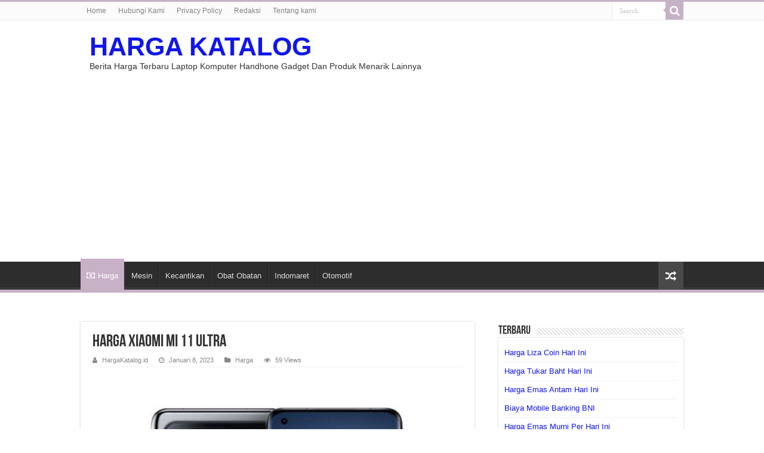

--- FILE ---
content_type: text/html; charset=UTF-8
request_url: https://hargakatalog.id/harga-xiaomi-mi-11-ultra
body_size: 9887
content:
<!DOCTYPE html>
<html lang="id" prefix="og: http://ogp.me/ns#">
<head>
<meta charset="UTF-8" />
<link rel="pingback" href="https://hargakatalog.id/xmlrpc.php" />
<title>Harga Xiaomi Mi 11 Ultra &#8211; HARGA KATALOG</title>
<meta name='robots' content='max-image-preview:large' />
	<style>img:is([sizes="auto" i], [sizes^="auto," i]) { contain-intrinsic-size: 3000px 1500px }</style>
	<link rel="alternate" type="application/rss+xml" title="HARGA KATALOG &raquo; Feed" href="https://hargakatalog.id/feed" />
<script type="text/javascript">
/* <![CDATA[ */
window._wpemojiSettings = {"baseUrl":"https:\/\/s.w.org\/images\/core\/emoji\/16.0.1\/72x72\/","ext":".png","svgUrl":"https:\/\/s.w.org\/images\/core\/emoji\/16.0.1\/svg\/","svgExt":".svg","source":{"concatemoji":"https:\/\/hargakatalog.id\/wp-includes\/js\/wp-emoji-release.min.js"}};
/*! This file is auto-generated */
!function(s,n){var o,i,e;function c(e){try{var t={supportTests:e,timestamp:(new Date).valueOf()};sessionStorage.setItem(o,JSON.stringify(t))}catch(e){}}function p(e,t,n){e.clearRect(0,0,e.canvas.width,e.canvas.height),e.fillText(t,0,0);var t=new Uint32Array(e.getImageData(0,0,e.canvas.width,e.canvas.height).data),a=(e.clearRect(0,0,e.canvas.width,e.canvas.height),e.fillText(n,0,0),new Uint32Array(e.getImageData(0,0,e.canvas.width,e.canvas.height).data));return t.every(function(e,t){return e===a[t]})}function u(e,t){e.clearRect(0,0,e.canvas.width,e.canvas.height),e.fillText(t,0,0);for(var n=e.getImageData(16,16,1,1),a=0;a<n.data.length;a++)if(0!==n.data[a])return!1;return!0}function f(e,t,n,a){switch(t){case"flag":return n(e,"\ud83c\udff3\ufe0f\u200d\u26a7\ufe0f","\ud83c\udff3\ufe0f\u200b\u26a7\ufe0f")?!1:!n(e,"\ud83c\udde8\ud83c\uddf6","\ud83c\udde8\u200b\ud83c\uddf6")&&!n(e,"\ud83c\udff4\udb40\udc67\udb40\udc62\udb40\udc65\udb40\udc6e\udb40\udc67\udb40\udc7f","\ud83c\udff4\u200b\udb40\udc67\u200b\udb40\udc62\u200b\udb40\udc65\u200b\udb40\udc6e\u200b\udb40\udc67\u200b\udb40\udc7f");case"emoji":return!a(e,"\ud83e\udedf")}return!1}function g(e,t,n,a){var r="undefined"!=typeof WorkerGlobalScope&&self instanceof WorkerGlobalScope?new OffscreenCanvas(300,150):s.createElement("canvas"),o=r.getContext("2d",{willReadFrequently:!0}),i=(o.textBaseline="top",o.font="600 32px Arial",{});return e.forEach(function(e){i[e]=t(o,e,n,a)}),i}function t(e){var t=s.createElement("script");t.src=e,t.defer=!0,s.head.appendChild(t)}"undefined"!=typeof Promise&&(o="wpEmojiSettingsSupports",i=["flag","emoji"],n.supports={everything:!0,everythingExceptFlag:!0},e=new Promise(function(e){s.addEventListener("DOMContentLoaded",e,{once:!0})}),new Promise(function(t){var n=function(){try{var e=JSON.parse(sessionStorage.getItem(o));if("object"==typeof e&&"number"==typeof e.timestamp&&(new Date).valueOf()<e.timestamp+604800&&"object"==typeof e.supportTests)return e.supportTests}catch(e){}return null}();if(!n){if("undefined"!=typeof Worker&&"undefined"!=typeof OffscreenCanvas&&"undefined"!=typeof URL&&URL.createObjectURL&&"undefined"!=typeof Blob)try{var e="postMessage("+g.toString()+"("+[JSON.stringify(i),f.toString(),p.toString(),u.toString()].join(",")+"));",a=new Blob([e],{type:"text/javascript"}),r=new Worker(URL.createObjectURL(a),{name:"wpTestEmojiSupports"});return void(r.onmessage=function(e){c(n=e.data),r.terminate(),t(n)})}catch(e){}c(n=g(i,f,p,u))}t(n)}).then(function(e){for(var t in e)n.supports[t]=e[t],n.supports.everything=n.supports.everything&&n.supports[t],"flag"!==t&&(n.supports.everythingExceptFlag=n.supports.everythingExceptFlag&&n.supports[t]);n.supports.everythingExceptFlag=n.supports.everythingExceptFlag&&!n.supports.flag,n.DOMReady=!1,n.readyCallback=function(){n.DOMReady=!0}}).then(function(){return e}).then(function(){var e;n.supports.everything||(n.readyCallback(),(e=n.source||{}).concatemoji?t(e.concatemoji):e.wpemoji&&e.twemoji&&(t(e.twemoji),t(e.wpemoji)))}))}((window,document),window._wpemojiSettings);
/* ]]> */
</script>
<style id='wp-emoji-styles-inline-css' type='text/css'>

	img.wp-smiley, img.emoji {
		display: inline !important;
		border: none !important;
		box-shadow: none !important;
		height: 1em !important;
		width: 1em !important;
		margin: 0 0.07em !important;
		vertical-align: -0.1em !important;
		background: none !important;
		padding: 0 !important;
	}
</style>
<link rel='stylesheet' id='wp-block-library-css' href='https://hargakatalog.id/wp-includes/css/dist/block-library/style.min.css' type='text/css' media='all' />
<style id='classic-theme-styles-inline-css' type='text/css'>
/*! This file is auto-generated */
.wp-block-button__link{color:#fff;background-color:#32373c;border-radius:9999px;box-shadow:none;text-decoration:none;padding:calc(.667em + 2px) calc(1.333em + 2px);font-size:1.125em}.wp-block-file__button{background:#32373c;color:#fff;text-decoration:none}
</style>
<style id='global-styles-inline-css' type='text/css'>
:root{--wp--preset--aspect-ratio--square: 1;--wp--preset--aspect-ratio--4-3: 4/3;--wp--preset--aspect-ratio--3-4: 3/4;--wp--preset--aspect-ratio--3-2: 3/2;--wp--preset--aspect-ratio--2-3: 2/3;--wp--preset--aspect-ratio--16-9: 16/9;--wp--preset--aspect-ratio--9-16: 9/16;--wp--preset--color--black: #000000;--wp--preset--color--cyan-bluish-gray: #abb8c3;--wp--preset--color--white: #ffffff;--wp--preset--color--pale-pink: #f78da7;--wp--preset--color--vivid-red: #cf2e2e;--wp--preset--color--luminous-vivid-orange: #ff6900;--wp--preset--color--luminous-vivid-amber: #fcb900;--wp--preset--color--light-green-cyan: #7bdcb5;--wp--preset--color--vivid-green-cyan: #00d084;--wp--preset--color--pale-cyan-blue: #8ed1fc;--wp--preset--color--vivid-cyan-blue: #0693e3;--wp--preset--color--vivid-purple: #9b51e0;--wp--preset--gradient--vivid-cyan-blue-to-vivid-purple: linear-gradient(135deg,rgba(6,147,227,1) 0%,rgb(155,81,224) 100%);--wp--preset--gradient--light-green-cyan-to-vivid-green-cyan: linear-gradient(135deg,rgb(122,220,180) 0%,rgb(0,208,130) 100%);--wp--preset--gradient--luminous-vivid-amber-to-luminous-vivid-orange: linear-gradient(135deg,rgba(252,185,0,1) 0%,rgba(255,105,0,1) 100%);--wp--preset--gradient--luminous-vivid-orange-to-vivid-red: linear-gradient(135deg,rgba(255,105,0,1) 0%,rgb(207,46,46) 100%);--wp--preset--gradient--very-light-gray-to-cyan-bluish-gray: linear-gradient(135deg,rgb(238,238,238) 0%,rgb(169,184,195) 100%);--wp--preset--gradient--cool-to-warm-spectrum: linear-gradient(135deg,rgb(74,234,220) 0%,rgb(151,120,209) 20%,rgb(207,42,186) 40%,rgb(238,44,130) 60%,rgb(251,105,98) 80%,rgb(254,248,76) 100%);--wp--preset--gradient--blush-light-purple: linear-gradient(135deg,rgb(255,206,236) 0%,rgb(152,150,240) 100%);--wp--preset--gradient--blush-bordeaux: linear-gradient(135deg,rgb(254,205,165) 0%,rgb(254,45,45) 50%,rgb(107,0,62) 100%);--wp--preset--gradient--luminous-dusk: linear-gradient(135deg,rgb(255,203,112) 0%,rgb(199,81,192) 50%,rgb(65,88,208) 100%);--wp--preset--gradient--pale-ocean: linear-gradient(135deg,rgb(255,245,203) 0%,rgb(182,227,212) 50%,rgb(51,167,181) 100%);--wp--preset--gradient--electric-grass: linear-gradient(135deg,rgb(202,248,128) 0%,rgb(113,206,126) 100%);--wp--preset--gradient--midnight: linear-gradient(135deg,rgb(2,3,129) 0%,rgb(40,116,252) 100%);--wp--preset--font-size--small: 13px;--wp--preset--font-size--medium: 20px;--wp--preset--font-size--large: 36px;--wp--preset--font-size--x-large: 42px;--wp--preset--spacing--20: 0.44rem;--wp--preset--spacing--30: 0.67rem;--wp--preset--spacing--40: 1rem;--wp--preset--spacing--50: 1.5rem;--wp--preset--spacing--60: 2.25rem;--wp--preset--spacing--70: 3.38rem;--wp--preset--spacing--80: 5.06rem;--wp--preset--shadow--natural: 6px 6px 9px rgba(0, 0, 0, 0.2);--wp--preset--shadow--deep: 12px 12px 50px rgba(0, 0, 0, 0.4);--wp--preset--shadow--sharp: 6px 6px 0px rgba(0, 0, 0, 0.2);--wp--preset--shadow--outlined: 6px 6px 0px -3px rgba(255, 255, 255, 1), 6px 6px rgba(0, 0, 0, 1);--wp--preset--shadow--crisp: 6px 6px 0px rgba(0, 0, 0, 1);}:where(.is-layout-flex){gap: 0.5em;}:where(.is-layout-grid){gap: 0.5em;}body .is-layout-flex{display: flex;}.is-layout-flex{flex-wrap: wrap;align-items: center;}.is-layout-flex > :is(*, div){margin: 0;}body .is-layout-grid{display: grid;}.is-layout-grid > :is(*, div){margin: 0;}:where(.wp-block-columns.is-layout-flex){gap: 2em;}:where(.wp-block-columns.is-layout-grid){gap: 2em;}:where(.wp-block-post-template.is-layout-flex){gap: 1.25em;}:where(.wp-block-post-template.is-layout-grid){gap: 1.25em;}.has-black-color{color: var(--wp--preset--color--black) !important;}.has-cyan-bluish-gray-color{color: var(--wp--preset--color--cyan-bluish-gray) !important;}.has-white-color{color: var(--wp--preset--color--white) !important;}.has-pale-pink-color{color: var(--wp--preset--color--pale-pink) !important;}.has-vivid-red-color{color: var(--wp--preset--color--vivid-red) !important;}.has-luminous-vivid-orange-color{color: var(--wp--preset--color--luminous-vivid-orange) !important;}.has-luminous-vivid-amber-color{color: var(--wp--preset--color--luminous-vivid-amber) !important;}.has-light-green-cyan-color{color: var(--wp--preset--color--light-green-cyan) !important;}.has-vivid-green-cyan-color{color: var(--wp--preset--color--vivid-green-cyan) !important;}.has-pale-cyan-blue-color{color: var(--wp--preset--color--pale-cyan-blue) !important;}.has-vivid-cyan-blue-color{color: var(--wp--preset--color--vivid-cyan-blue) !important;}.has-vivid-purple-color{color: var(--wp--preset--color--vivid-purple) !important;}.has-black-background-color{background-color: var(--wp--preset--color--black) !important;}.has-cyan-bluish-gray-background-color{background-color: var(--wp--preset--color--cyan-bluish-gray) !important;}.has-white-background-color{background-color: var(--wp--preset--color--white) !important;}.has-pale-pink-background-color{background-color: var(--wp--preset--color--pale-pink) !important;}.has-vivid-red-background-color{background-color: var(--wp--preset--color--vivid-red) !important;}.has-luminous-vivid-orange-background-color{background-color: var(--wp--preset--color--luminous-vivid-orange) !important;}.has-luminous-vivid-amber-background-color{background-color: var(--wp--preset--color--luminous-vivid-amber) !important;}.has-light-green-cyan-background-color{background-color: var(--wp--preset--color--light-green-cyan) !important;}.has-vivid-green-cyan-background-color{background-color: var(--wp--preset--color--vivid-green-cyan) !important;}.has-pale-cyan-blue-background-color{background-color: var(--wp--preset--color--pale-cyan-blue) !important;}.has-vivid-cyan-blue-background-color{background-color: var(--wp--preset--color--vivid-cyan-blue) !important;}.has-vivid-purple-background-color{background-color: var(--wp--preset--color--vivid-purple) !important;}.has-black-border-color{border-color: var(--wp--preset--color--black) !important;}.has-cyan-bluish-gray-border-color{border-color: var(--wp--preset--color--cyan-bluish-gray) !important;}.has-white-border-color{border-color: var(--wp--preset--color--white) !important;}.has-pale-pink-border-color{border-color: var(--wp--preset--color--pale-pink) !important;}.has-vivid-red-border-color{border-color: var(--wp--preset--color--vivid-red) !important;}.has-luminous-vivid-orange-border-color{border-color: var(--wp--preset--color--luminous-vivid-orange) !important;}.has-luminous-vivid-amber-border-color{border-color: var(--wp--preset--color--luminous-vivid-amber) !important;}.has-light-green-cyan-border-color{border-color: var(--wp--preset--color--light-green-cyan) !important;}.has-vivid-green-cyan-border-color{border-color: var(--wp--preset--color--vivid-green-cyan) !important;}.has-pale-cyan-blue-border-color{border-color: var(--wp--preset--color--pale-cyan-blue) !important;}.has-vivid-cyan-blue-border-color{border-color: var(--wp--preset--color--vivid-cyan-blue) !important;}.has-vivid-purple-border-color{border-color: var(--wp--preset--color--vivid-purple) !important;}.has-vivid-cyan-blue-to-vivid-purple-gradient-background{background: var(--wp--preset--gradient--vivid-cyan-blue-to-vivid-purple) !important;}.has-light-green-cyan-to-vivid-green-cyan-gradient-background{background: var(--wp--preset--gradient--light-green-cyan-to-vivid-green-cyan) !important;}.has-luminous-vivid-amber-to-luminous-vivid-orange-gradient-background{background: var(--wp--preset--gradient--luminous-vivid-amber-to-luminous-vivid-orange) !important;}.has-luminous-vivid-orange-to-vivid-red-gradient-background{background: var(--wp--preset--gradient--luminous-vivid-orange-to-vivid-red) !important;}.has-very-light-gray-to-cyan-bluish-gray-gradient-background{background: var(--wp--preset--gradient--very-light-gray-to-cyan-bluish-gray) !important;}.has-cool-to-warm-spectrum-gradient-background{background: var(--wp--preset--gradient--cool-to-warm-spectrum) !important;}.has-blush-light-purple-gradient-background{background: var(--wp--preset--gradient--blush-light-purple) !important;}.has-blush-bordeaux-gradient-background{background: var(--wp--preset--gradient--blush-bordeaux) !important;}.has-luminous-dusk-gradient-background{background: var(--wp--preset--gradient--luminous-dusk) !important;}.has-pale-ocean-gradient-background{background: var(--wp--preset--gradient--pale-ocean) !important;}.has-electric-grass-gradient-background{background: var(--wp--preset--gradient--electric-grass) !important;}.has-midnight-gradient-background{background: var(--wp--preset--gradient--midnight) !important;}.has-small-font-size{font-size: var(--wp--preset--font-size--small) !important;}.has-medium-font-size{font-size: var(--wp--preset--font-size--medium) !important;}.has-large-font-size{font-size: var(--wp--preset--font-size--large) !important;}.has-x-large-font-size{font-size: var(--wp--preset--font-size--x-large) !important;}
:where(.wp-block-post-template.is-layout-flex){gap: 1.25em;}:where(.wp-block-post-template.is-layout-grid){gap: 1.25em;}
:where(.wp-block-columns.is-layout-flex){gap: 2em;}:where(.wp-block-columns.is-layout-grid){gap: 2em;}
:root :where(.wp-block-pullquote){font-size: 1.5em;line-height: 1.6;}
</style>
<link rel='stylesheet' id='tie-style-css' href='https://hargakatalog.id/wp-content/themes/sahifa/style.css' type='text/css' media='all' />
<link rel='stylesheet' id='tie-ilightbox-skin-css' href='https://hargakatalog.id/wp-content/themes/sahifa/css/ilightbox/dark-skin/skin.css' type='text/css' media='all' />
<script type="text/javascript" src="https://hargakatalog.id/wp-includes/js/jquery/jquery.min.js" id="jquery-core-js"></script>
<script type="text/javascript" src="https://hargakatalog.id/wp-includes/js/jquery/jquery-migrate.min.js" id="jquery-migrate-js"></script>
<link rel="https://api.w.org/" href="https://hargakatalog.id/wp-json/" /><link rel="alternate" title="JSON" type="application/json" href="https://hargakatalog.id/wp-json/wp/v2/posts/1191" /><link rel="EditURI" type="application/rsd+xml" title="RSD" href="https://hargakatalog.id/xmlrpc.php?rsd" />
<meta name="generator" content="WordPress 6.8.2" />
<link rel="canonical" href="https://hargakatalog.id/harga-xiaomi-mi-11-ultra" />
<link rel='shortlink' href='https://hargakatalog.id/?p=1191' />
<link rel="alternate" title="oEmbed (JSON)" type="application/json+oembed" href="https://hargakatalog.id/wp-json/oembed/1.0/embed?url=https%3A%2F%2Fhargakatalog.id%2Fharga-xiaomi-mi-11-ultra" />
<link rel="alternate" title="oEmbed (XML)" type="text/xml+oembed" href="https://hargakatalog.id/wp-json/oembed/1.0/embed?url=https%3A%2F%2Fhargakatalog.id%2Fharga-xiaomi-mi-11-ultra&#038;format=xml" />
<link rel="shortcut icon" href="https://hargakatalog.id/wp-content/uploads/hargakatalog-icon.png" title="Favicon" />
<!--[if IE]>
<script type="text/javascript">jQuery(document).ready(function (){ jQuery(".menu-item").has("ul").children("a").attr("aria-haspopup", "true");});</script>
<![endif]-->
<!--[if lt IE 9]>
<script src="https://hargakatalog.id/wp-content/themes/sahifa/js/html5.js"></script>
<script src="https://hargakatalog.id/wp-content/themes/sahifa/js/selectivizr-min.js"></script>
<![endif]-->
<!--[if IE 9]>
<link rel="stylesheet" type="text/css" media="all" href="https://hargakatalog.id/wp-content/themes/sahifa/css/ie9.css" />
<![endif]-->
<!--[if IE 8]>
<link rel="stylesheet" type="text/css" media="all" href="https://hargakatalog.id/wp-content/themes/sahifa/css/ie8.css" />
<![endif]-->
<!--[if IE 7]>
<link rel="stylesheet" type="text/css" media="all" href="https://hargakatalog.id/wp-content/themes/sahifa/css/ie7.css" />
<![endif]-->


<meta name="viewport" content="width=device-width, initial-scale=1.0" />
<link rel="apple-touch-icon-precomposed" sizes="144x144" href="https://hargakatalog.id/wp-content/uploads/hargakatalog-icon.png" />
<link rel="apple-touch-icon-precomposed" sizes="120x120" href="https://hargakatalog.id/wp-content/uploads/hargakatalog-icon.png" />
<link rel="apple-touch-icon-precomposed" sizes="72x72" href="https://hargakatalog.id/wp-content/uploads/hargakatalog-icon.png" />
<link rel="apple-touch-icon-precomposed" href="https://hargakatalog.id/wp-content/uploads/hargakatalog-icon.png" />

<script async src="https://pagead2.googlesyndication.com/pagead/js/adsbygoogle.js?client=ca-pub-4311021383144864"
     crossorigin="anonymous"></script>
<meta name="google-site-verification" content="fFHYtnwx5cksoUUBp-J6foAR0gqG2Ejm2460NHdF7kM" />

<style type="text/css" media="screen">

body.single .entry, body.page .entry{
	font-size : 18px;
}

#main-nav,
.cat-box-content,
#sidebar .widget-container,
.post-listing,
#commentform {
	border-bottom-color: #c7b1c7;
}

.search-block .search-button,
#topcontrol,
#main-nav ul li.current-menu-item a,
#main-nav ul li.current-menu-item a:hover,
#main-nav ul li.current_page_parent a,
#main-nav ul li.current_page_parent a:hover,
#main-nav ul li.current-menu-parent a,
#main-nav ul li.current-menu-parent a:hover,
#main-nav ul li.current-page-ancestor a,
#main-nav ul li.current-page-ancestor a:hover,
.pagination span.current,
.share-post span.share-text,
.flex-control-paging li a.flex-active,
.ei-slider-thumbs li.ei-slider-element,
.review-percentage .review-item span span,
.review-final-score,
.button,
a.button,
a.more-link,
#main-content input[type="submit"],
.form-submit #submit,
#login-form .login-button,
.widget-feedburner .feedburner-subscribe,
input[type="submit"],
#buddypress button,
#buddypress a.button,
#buddypress input[type=submit],
#buddypress input[type=reset],
#buddypress ul.button-nav li a,
#buddypress div.generic-button a,
#buddypress .comment-reply-link,
#buddypress div.item-list-tabs ul li a span,
#buddypress div.item-list-tabs ul li.selected a,
#buddypress div.item-list-tabs ul li.current a,
#buddypress #members-directory-form div.item-list-tabs ul li.selected span,
#members-list-options a.selected,
#groups-list-options a.selected,
body.dark-skin #buddypress div.item-list-tabs ul li a span,
body.dark-skin #buddypress div.item-list-tabs ul li.selected a,
body.dark-skin #buddypress div.item-list-tabs ul li.current a,
body.dark-skin #members-list-options a.selected,
body.dark-skin #groups-list-options a.selected,
.search-block-large .search-button,
#featured-posts .flex-next:hover,
#featured-posts .flex-prev:hover,
a.tie-cart span.shooping-count,
.woocommerce span.onsale,
.woocommerce-page span.onsale ,
.woocommerce .widget_price_filter .ui-slider .ui-slider-handle,
.woocommerce-page .widget_price_filter .ui-slider .ui-slider-handle,
#check-also-close,
a.post-slideshow-next,
a.post-slideshow-prev,
.widget_price_filter .ui-slider .ui-slider-handle,
.quantity .minus:hover,
.quantity .plus:hover,
.mejs-container .mejs-controls .mejs-time-rail .mejs-time-current,
#reading-position-indicator  {
	background-color:#c7b1c7;
}

::-webkit-scrollbar-thumb{
	background-color:#c7b1c7 !important;
}

#theme-footer,
#theme-header,
.top-nav ul li.current-menu-item:before,
#main-nav .menu-sub-content ,
#main-nav ul ul,
#check-also-box {
	border-top-color: #c7b1c7;
}

.search-block:after {
	border-right-color:#c7b1c7;
}

body.rtl .search-block:after {
	border-left-color:#c7b1c7;
}

#main-nav ul > li.menu-item-has-children:hover > a:after,
#main-nav ul > li.mega-menu:hover > a:after {
	border-color:transparent transparent #c7b1c7;
}

.widget.timeline-posts li a:hover,
.widget.timeline-posts li a:hover span.tie-date {
	color: #c7b1c7;
}

.widget.timeline-posts li a:hover span.tie-date:before {
	background: #c7b1c7;
	border-color: #c7b1c7;
}

#order_review,
#order_review_heading {
	border-color: #c7b1c7;
}


body{
					}
	
a {
	color: #1216eb;
}
		
a:hover {
	color: #f71e1e;
}
		#main-nav,
.cat-box-content,
#sidebar .widget-container,
.post-listing,
#commentform {
	border-bottom-color: Array;
}

.search-block .search-button,
#topcontrol,
#main-nav ul li.current-menu-item a,
#main-nav ul li.current-menu-item a:hover,
#main-nav ul li.current_page_parent a,
#main-nav ul li.current_page_parent a:hover,
#main-nav ul li.current-menu-parent a,
#main-nav ul li.current-menu-parent a:hover,
#main-nav ul li.current-page-ancestor a,
#main-nav ul li.current-page-ancestor a:hover,
.pagination span.current,
.share-post span.share-text,
.flex-control-paging li a.flex-active,
.ei-slider-thumbs li.ei-slider-element,
.review-percentage .review-item span span,
.review-final-score,
.button,
a.button,
a.more-link,
#main-content input[type="submit"],
.form-submit #submit,
#login-form .login-button,
.widget-feedburner .feedburner-subscribe,
input[type="submit"],
#buddypress button,
#buddypress a.button,
#buddypress input[type=submit],
#buddypress input[type=reset],
#buddypress ul.button-nav li a,
#buddypress div.generic-button a,
#buddypress .comment-reply-link,
#buddypress div.item-list-tabs ul li a span,
#buddypress div.item-list-tabs ul li.selected a,
#buddypress div.item-list-tabs ul li.current a,
#buddypress #members-directory-form div.item-list-tabs ul li.selected span,
#members-list-options a.selected,
#groups-list-options a.selected,
body.dark-skin #buddypress div.item-list-tabs ul li a span,
body.dark-skin #buddypress div.item-list-tabs ul li.selected a,
body.dark-skin #buddypress div.item-list-tabs ul li.current a,
body.dark-skin #members-list-options a.selected,
body.dark-skin #groups-list-options a.selected,
.search-block-large .search-button,
#featured-posts .flex-next:hover,
#featured-posts .flex-prev:hover,
a.tie-cart span.shooping-count,
.woocommerce span.onsale,
.woocommerce-page span.onsale ,
.woocommerce .widget_price_filter .ui-slider .ui-slider-handle,
.woocommerce-page .widget_price_filter .ui-slider .ui-slider-handle,
#check-also-close,
a.post-slideshow-next,
a.post-slideshow-prev,
.widget_price_filter .ui-slider .ui-slider-handle,
.quantity .minus:hover,
.quantity .plus:hover,
.mejs-container .mejs-controls .mejs-time-rail .mejs-time-current,
#reading-position-indicator  {
	background-color:Array;
}

::-webkit-scrollbar-thumb{
	background-color:Array !important;
}

#theme-footer,
#theme-header,
.top-nav ul li.current-menu-item:before,
#main-nav .menu-sub-content ,
#main-nav ul ul,
#check-also-box {
	border-top-color: Array;
}

.search-block:after {
	border-right-color:Array;
}

body.rtl .search-block:after {
	border-left-color:Array;
}

#main-nav ul > li.menu-item-has-children:hover > a:after,
#main-nav ul > li.mega-menu:hover > a:after {
	border-color:transparent transparent Array;
}

.widget.timeline-posts li a:hover,
.widget.timeline-posts li a:hover span.tie-date {
	color: Array;
}

.widget.timeline-posts li a:hover span.tie-date:before {
	background: Array;
	border-color: Array;
}

#order_review,
#order_review_heading {
	border-color: Array;
}


</style>

<link rel="icon" href="https://hargakatalog.id/wp-content/uploads/cropped-hargakatalog-icon-32x32.png" sizes="32x32" />
<link rel="icon" href="https://hargakatalog.id/wp-content/uploads/cropped-hargakatalog-icon-192x192.png" sizes="192x192" />
<link rel="apple-touch-icon" href="https://hargakatalog.id/wp-content/uploads/cropped-hargakatalog-icon-180x180.png" />
<meta name="msapplication-TileImage" content="https://hargakatalog.id/wp-content/uploads/cropped-hargakatalog-icon-270x270.png" />

</head>
<body id="top" class="wp-singular post-template-default single single-post postid-1191 single-format-standard wp-custom-logo wp-theme-sahifa">

<div class="wrapper-outer">

	<div class="background-cover"></div>

	<aside id="slide-out">

			<div class="search-mobile">
			<form method="get" id="searchform-mobile" action="https://hargakatalog.id/">
				<button class="search-button" type="submit" value="Search"><i class="fa fa-search"></i></button>
				<input type="text" id="s-mobile" name="s" title="Search" value="Search" onfocus="if (this.value == 'Search') {this.value = '';}" onblur="if (this.value == '') {this.value = 'Search';}"  />
			</form>
		</div><!-- .search-mobile /-->
	
	
		<div id="mobile-menu" ></div>
	</aside><!-- #slide-out /-->

		<div id="wrapper" class="wide-layout">
		<div class="inner-wrapper">

		<header id="theme-header" class="theme-header">
						<div id="top-nav" class="top-nav">
				<div class="container">

			
				<div class="menu"><ul>
<li class="page_item page-item-45152"><a href="https://hargakatalog.id/home">Home</a></li>
<li class="page_item page-item-92"><a href="https://hargakatalog.id/hubungi-kami">Hubungi Kami</a></li>
<li class="page_item page-item-3"><a href="https://hargakatalog.id/privacy-policy">Privacy Policy</a></li>
<li class="page_item page-item-94082"><a href="https://hargakatalog.id/redaksi">Redaksi</a></li>
<li class="page_item page-item-42"><a href="https://hargakatalog.id/tentang-kami">Tentang kami</a></li>
</ul></div>

						<div class="search-block">
						<form method="get" id="searchform-header" action="https://hargakatalog.id/">
							<button class="search-button" type="submit" value="Search"><i class="fa fa-search"></i></button>
							<input class="search-live" type="text" id="s-header" name="s" title="Search" value="Search" onfocus="if (this.value == 'Search') {this.value = '';}" onblur="if (this.value == '') {this.value = 'Search';}"  />
						</form>
					</div><!-- .search-block /-->
	
	
				</div><!-- .container /-->
			</div><!-- .top-menu /-->
			
		<div class="header-content">

					<a id="slide-out-open" class="slide-out-open" href="#"><span></span></a>
		
			<div class="logo">
			<h2>				<a  href="https://hargakatalog.id/">HARGA KATALOG</a>
				<span>Berita Harga Terbaru Laptop Komputer Handhone Gadget Dan Produk Menarik Lainnya</span>
							</h2>			</div><!-- .logo /-->
									<div class="clear"></div>

		</div>
													<nav id="main-nav" class="fixed-enabled">
				<div class="container">

				
					<div class="main-menu"><ul id="menu-home-main" class="menu"><li id="menu-item-589" class="menu-item menu-item-type-taxonomy menu-item-object-category current-post-ancestor current-menu-parent current-post-parent menu-item-589"><a href="https://hargakatalog.id/category/harga"><i class="fa fa-money"></i>Harga</a></li>
<li id="menu-item-90758" class="menu-item menu-item-type-taxonomy menu-item-object-category menu-item-90758"><a href="https://hargakatalog.id/category/mesin">Mesin</a></li>
<li id="menu-item-90759" class="menu-item menu-item-type-taxonomy menu-item-object-category menu-item-90759"><a href="https://hargakatalog.id/category/kecantikan">Kecantikan</a></li>
<li id="menu-item-90760" class="menu-item menu-item-type-taxonomy menu-item-object-category menu-item-90760"><a href="https://hargakatalog.id/category/obat-obatan">Obat Obatan</a></li>
<li id="menu-item-90761" class="menu-item menu-item-type-taxonomy menu-item-object-category menu-item-90761"><a href="https://hargakatalog.id/category/indomaret">Indomaret</a></li>
<li id="menu-item-90762" class="menu-item menu-item-type-taxonomy menu-item-object-category menu-item-90762"><a href="https://hargakatalog.id/category/otomotif">Otomotif</a></li>
</ul></div>										<a href="https://hargakatalog.id/?tierand=1" class="random-article ttip" title="Random Article"><i class="fa fa-random"></i></a>
					
					
				</div>
			</nav><!-- .main-nav /-->
					</header><!-- #header /-->

	
	
	<div id="main-content" class="container"><script type="application/ld+json">
  {
    "@context": "https://schema.org/",
    "@type": "Book",
    "name": "Harga Xiaomi Mi 11 Ultra",
    "aggregateRating": {
    "@type": "AggregateRating",
    "ratingValue": "5",
    "ratingCount": "1191",
    "bestRating": "5",
    "worstRating": "1"
    }
  }
  </script>
	
	
	
	
	
	<div class="content">

		
		
		

		
		<article class="post-listing post-1191 post type-post status-publish format-standard  category-harga" id="the-post">
			
			<div class="single-post-thumb">
					</div>
	
		


			<div class="post-inner">

							<h1 class="name post-title entry-title"><span itemprop="name">Harga Xiaomi Mi 11 Ultra</span></h1>

						
<p class="post-meta">
		
	<span class="post-meta-author"><i class="fa fa-user"></i><a href="https://hargakatalog.id/author/administrator" title="">HargaKatalog.id </a></span>
	
		
	<span class="tie-date"><i class="fa fa-clock-o"></i>Januari 8, 2023</span>	
	<span class="post-cats"><i class="fa fa-folder"></i><a href="https://hargakatalog.id/category/harga" rel="category tag">Harga</a></span>
	
<span class="post-views"><i class="fa fa-eye"></i>59 Views</span> </p>
<div class="clear"></div>
			
				<div class="entry">
					
					
					<p><img decoding="async" src="https://tse1.mm.bing.net/th?q=Harga%20Xiaomi%20Mi%2011%20Ultra" alt="Harga Xiaomi Mi 11 Ultra" style="display: block; width: 100%; height: auto"></p>
<p>Xiaomi merupakan salah satu produsen smartphone asal Tiongkok yang terkenal dengan harga yang terjangkau namun menawarkan kualitas yang baik. Xiaomi Mi 11 Ultra adalah salah satu produk terbaru dari Xiaomi yang memiliki berbagai fitur unggulan. Ini merupakan ponsel flagship terbaru yang ditawarkan oleh Xiaomi. Tentu saja, harga Xiaomi Mi 11 Ultra cukup mahal dibandingkan produk lainnya. Berikut adalah informasi lebih lanjut tentang harga Xiaomi Mi 11 Ultra.</p>
<h2>Harga Xiaomi Mi 11 Ultra di Indonesia</h2>
<p>Xiaomi Mi 11 Ultra tersedia di berbagai negara termasuk Indonesia. Di Indonesia, harga Xiaomi Mi 11 Ultra dibanderol mulai dari Rp 14.999.000. Harga ini berlaku untuk varian 8GB + 256GB. Harga ini tentu saja sangat tinggi dibandingkan dengan harga ponsel Xiaomi lainnya. Namun, harga ini masih dapat dibilang relatif terjangkau jika dibandingkan dengan smartphone lainnya yang memiliki fitur dan spesifikasi yang sama.</p>
<h2>Fitur-Fitur Xiaomi Mi 11 Ultra</h2>
<p>Xiaomi Mi 11 Ultra menawarkan berbagai fitur unggulan yang akan membuat para penggunanya puas. Fitur utamanya adalah layar AMOLED berukuran 6,81 inci yang dikombinasikan dengan teknologi layar 120Hz. Layar ini juga dilengkapi dengan sensor sidik jari di sisi layar yang akan membuat pengalaman pengguna lebih aman dan nyaman. Selain itu, Xiaomi Mi 11 Ultra juga ditenagai oleh chipset Snapdragon 888 yang dikombinasikan dengan RAM 8GB dan ROM 256GB. Ini akan membuat ponsel ini berjalan dengan lancar tanpa hambatan, meskipun digunakan dalam waktu yang lama.</p>
<h2>Kamera Xiaomi Mi 11 Ultra</h2>
<p>Xiaomi Mi 11 Ultra juga dilengkapi dengan kamera yang tangguh. Ponsel ini dilengkapi dengan kamera utama triple 50 MP + 48 MP + 48 MP, kamera ultra-wide 12 MP, dan kamera macro 5 MP. Kamera utama dapat menghasilkan foto yang tajam dan jernih. Sementara kamera ultra-wide dan macro akan membantu dalam menangkap gambar dari berbagai sudut. Selain itu, kamera depan Xiaomi Mi 11 Ultra adalah 20 MP yang akan membantu dalam membuat video call dan selfi.</p>
<h2>Fitur Lainnya</h2>
<p>Selain fitur-fitur di atas, Xiaomi Mi 11 Ultra juga dilengkapi dengan berbagai fitur lainnya. Ponsel ini dilengkapi dengan baterai berkapasitas 5000mAh yang dapat diisi ulang dengan cepat menggunakan teknologi pengisian cepat 67W. Selain itu, Xiaomi Mi 11 Ultra juga dilengkapi dengan teknologi suara Hi-Res, fitur tahan air dan debu, dan fitur NFC. Semua fitur ini akan membuat Xiaomi Mi 11 Ultra semakin menarik.</p>
<h2>Kesimpulan</h2>
<p>Xiaomi Mi 11 Ultra merupakan ponsel flagship terbaru dari Xiaomi yang menawarkan kombinasi fitur unggulan dan harga yang cukup terjangkau. Ponsel ini dilengkapi dengan layar AMOLED berukuran 6,81 inci, chipset Snapdragon 888, RAM 8GB, ROM 256GB, kamera triple 50 MP + 48 MP + 48MP, kamera ultra-wide 12 MP, kamera macro 5 MP, serta baterai berkapasitas 5000mAh. Harga Xiaomi Mi 11 Ultra di Indonesia adalah mulai dari Rp 14.999.000.</p>
<h2>Kesimpulan</h2>
<p>Xiaomi Mi 11 Ultra merupakan ponsel flagship terbaru dari Xiaomi yang menawarkan berbagai fitur unggulan dengan harga yang relatif terjangkau. Fitur utamanya adalah layar AMOLED berukuran 6,81 inci, chipset Snapdragon 888, RAM 8GB, ROM 256GB, kamera triple 50 MP + 48 MP + 48MP, kamera ultra-wide 12 MP, kamera macro 5 MP, serta baterai berkapasitas 5000mAh. Harga Xiaomi Mi 11 Ultra di Indonesia adalah mulai dari Rp 14.999.000.</p>
					
									</div><!-- .entry /-->


								<div class="clear"></div>
			</div><!-- .post-inner -->

			<script type="application/ld+json" class="tie-schema-graph">{"@context":"http:\/\/schema.org","@type":"NewsArticle","dateCreated":"2023-01-08T10:32:00+07:00","datePublished":"2023-01-08T10:32:00+07:00","dateModified":"2023-01-08T10:32:00+07:00","headline":"Harga Xiaomi Mi 11 Ultra","name":"Harga Xiaomi Mi 11 Ultra","keywords":[],"url":"https:\/\/hargakatalog.id\/harga-xiaomi-mi-11-ultra","description":"Xiaomi merupakan salah satu produsen smartphone asal Tiongkok yang terkenal dengan harga yang terjangkau namun menawarkan kualitas yang baik. Xiaomi Mi 11 Ultra adalah salah satu produk terbaru dari X","copyrightYear":"2023","publisher":{"@id":"#Publisher","@type":"Organization","name":"HARGA KATALOG","logo":{"@type":"ImageObject","url":"https:\/\/hargakatalog.id\/wp-content\/uploads\/hargakatalog.png"}},"sourceOrganization":{"@id":"#Publisher"},"copyrightHolder":{"@id":"#Publisher"},"mainEntityOfPage":{"@type":"WebPage","@id":"https:\/\/hargakatalog.id\/harga-xiaomi-mi-11-ultra"},"author":{"@type":"Person","name":"HargaKatalog.id","url":"https:\/\/hargakatalog.id\/author\/administrator"},"articleSection":"Harga","articleBody":"Xiaomi merupakan salah satu produsen smartphone asal Tiongkok yang terkenal dengan harga yang terjangkau namun menawarkan kualitas yang baik. Xiaomi Mi 11 Ultra adalah salah satu produk terbaru dari Xiaomi yang memiliki berbagai fitur unggulan. Ini merupakan ponsel flagship terbaru yang ditawarkan oleh Xiaomi. Tentu saja, harga Xiaomi Mi 11 Ultra cukup mahal dibandingkan produk lainnya. Berikut adalah informasi lebih lanjut tentang harga Xiaomi Mi 11 Ultra.Harga Xiaomi Mi 11 Ultra di IndonesiaXiaomi Mi 11 Ultra tersedia di berbagai negara termasuk Indonesia. Di Indonesia, harga Xiaomi Mi 11 Ultra dibanderol mulai dari Rp 14.999.000. Harga ini berlaku untuk varian 8GB + 256GB. Harga ini tentu saja sangat tinggi dibandingkan dengan harga ponsel Xiaomi lainnya. Namun, harga ini masih dapat dibilang relatif terjangkau jika dibandingkan dengan smartphone lainnya yang memiliki fitur dan spesifikasi yang sama.Fitur-Fitur Xiaomi Mi 11 UltraXiaomi Mi 11 Ultra menawarkan berbagai fitur unggulan yang akan membuat para penggunanya puas. Fitur utamanya adalah layar AMOLED berukuran 6,81 inci yang dikombinasikan dengan teknologi layar 120Hz. Layar ini juga dilengkapi dengan sensor sidik jari di sisi layar yang akan membuat pengalaman pengguna lebih aman dan nyaman. Selain itu, Xiaomi Mi 11 Ultra juga ditenagai oleh chipset Snapdragon 888 yang dikombinasikan dengan RAM 8GB dan ROM 256GB. Ini akan membuat ponsel ini berjalan dengan lancar tanpa hambatan, meskipun digunakan dalam waktu yang lama.Kamera Xiaomi Mi 11 UltraXiaomi Mi 11 Ultra juga dilengkapi dengan kamera yang tangguh. Ponsel ini dilengkapi dengan kamera utama triple 50 MP + 48 MP + 48 MP, kamera ultra-wide 12 MP, dan kamera macro 5 MP. Kamera utama dapat menghasilkan foto yang tajam dan jernih. Sementara kamera ultra-wide dan macro akan membantu dalam menangkap gambar dari berbagai sudut. Selain itu, kamera depan Xiaomi Mi 11 Ultra adalah 20 MP yang akan membantu dalam membuat video call dan selfi.Fitur LainnyaSelain fitur-fitur di atas, Xiaomi Mi 11 Ultra juga dilengkapi dengan berbagai fitur lainnya. Ponsel ini dilengkapi dengan baterai berkapasitas 5000mAh yang dapat diisi ulang dengan cepat menggunakan teknologi pengisian cepat 67W. Selain itu, Xiaomi Mi 11 Ultra juga dilengkapi dengan teknologi suara Hi-Res, fitur tahan air dan debu, dan fitur NFC. Semua fitur ini akan membuat Xiaomi Mi 11 Ultra semakin menarik.KesimpulanXiaomi Mi 11 Ultra merupakan ponsel flagship terbaru dari Xiaomi yang menawarkan kombinasi fitur unggulan dan harga yang cukup terjangkau. Ponsel ini dilengkapi dengan layar AMOLED berukuran 6,81 inci, chipset Snapdragon 888, RAM 8GB, ROM 256GB, kamera triple 50 MP + 48 MP + 48MP, kamera ultra-wide 12 MP, kamera macro 5 MP, serta baterai berkapasitas 5000mAh. Harga Xiaomi Mi 11 Ultra di Indonesia adalah mulai dari Rp 14.999.000.KesimpulanXiaomi Mi 11 Ultra merupakan ponsel flagship terbaru dari Xiaomi yang menawarkan berbagai fitur unggulan dengan harga yang relatif terjangkau. Fitur utamanya adalah layar AMOLED berukuran 6,81 inci, chipset Snapdragon 888, RAM 8GB, ROM 256GB, kamera triple 50 MP + 48 MP + 48MP, kamera ultra-wide 12 MP, kamera macro 5 MP, serta baterai berkapasitas 5000mAh. Harga Xiaomi Mi 11 Ultra di Indonesia adalah mulai dari Rp 14.999.000."}</script>
		</article><!-- .post-listing -->
		

		
		

		
		
		
		
		
	</div><!-- .content -->
<aside id="sidebar">
	<div class="theiaStickySidebar">

		<div id="recent-posts-2" class="widget widget_recent_entries">
		<div class="widget-top"><h4>Terbaru</h4><div class="stripe-line"></div></div>
						<div class="widget-container">
		<ul>
											<li>
					<a href="https://hargakatalog.id/harga-liza-coin-hari-ini">Harga Liza Coin Hari Ini</a>
									</li>
											<li>
					<a href="https://hargakatalog.id/harga-tukar-baht-hari-ini">Harga Tukar Baht Hari Ini</a>
									</li>
											<li>
					<a href="https://hargakatalog.id/harga-emas-anatam-hari-ini">Harga Emas Antam Hari Ini</a>
									</li>
											<li>
					<a href="https://hargakatalog.id/biaya-mobile-banking-bni">Biaya Mobile Banking BNI</a>
									</li>
											<li>
					<a href="https://hargakatalog.id/harga-emas-murni-per-hari-ini">Harga Emas Murni Per Hari Ini</a>
									</li>
											<li>
					<a href="https://hargakatalog.id/harga-emas-di-tamasia-hari-ini">Harga Emas di Malaysia Hari Ini</a>
									</li>
											<li>
					<a href="https://hargakatalog.id/harga-pasaran-emas-hari-ini-per-gram">Harga Pasaran Emas Hari Ini Per Gram</a>
									</li>
											<li>
					<a href="https://hargakatalog.id/biaya-tindik-telinga-bayi">Biaya Tindik Telinga Bayi</a>
									</li>
											<li>
					<a href="https://hargakatalog.id/biaya-operasi-batu-empedu-berapa">Biaya Operasi Batu Empedu Berapa?</a>
									</li>
											<li>
					<a href="https://hargakatalog.id/harga-perhiasan-emas-kuning-hari-ini">Harga Perhiasan Emas Kuning Hari Ini</a>
									</li>
											<li>
					<a href="https://hargakatalog.id/biaya-pembuatan-kos-kosan">Biaya Pembuatan Kos Kosan</a>
									</li>
											<li>
					<a href="https://hargakatalog.id/harga-bawang-merah-di-purwodadi-hari-ini">Harga Bawang Merah di Purwodadi Hari Ini</a>
									</li>
											<li>
					<a href="https://hargakatalog.id/harga-emas-916-di-pasaran-hari-ini">Harga Emas 916 di Pasaran Hari Ini</a>
									</li>
											<li>
					<a href="https://hargakatalog.id/harga-besi-per-kg-hari-ini-malaysia">Harga Besi Per Kg Hari Ini di Malaysia</a>
									</li>
											<li>
					<a href="https://hargakatalog.id/harga-1-real-ke-rupiah-hari-ini">Harga 1 Real ke Rupiah Hari Ini</a>
									</li>
											<li>
					<a href="https://hargakatalog.id/asuransi-yang-menanggung-biaya-persalinan">Asuransi yang Menanggung Biaya Persalinan</a>
									</li>
											<li>
					<a href="https://hargakatalog.id/emas-perhiasan-harga-emas-hari-ini-per-gram">Harga Emas Perhiasan Hari Ini Per Gram</a>
									</li>
											<li>
					<a href="https://hargakatalog.id/harga-emas-hari-ini-jepara">Harga Emas Hari Ini di Jepara</a>
									</li>
											<li>
					<a href="https://hargakatalog.id/harga-telur-satwa-unggul-hari-ini">Harga Telur Satwa Unggul Hari Ini</a>
									</li>
											<li>
					<a href="https://hargakatalog.id/harga-dollar-singapure-hari-ini">Harga Dollar Singapura Hari Ini: A Primer</a>
									</li>
											<li>
					<a href="https://hargakatalog.id/harga-emas-antam-dipegadaian-hari-ini">Harga Emas Antam Di Pegadaian Hari Ini</a>
									</li>
											<li>
					<a href="https://hargakatalog.id/biaya-notifikasi-kartu-kredit">Biaya Notifikasi Kartu Kredit: Apa yang Harus Anda Ketahui?</a>
									</li>
											<li>
					<a href="https://hargakatalog.id/harga-cabe-merah-hari-ini-di-jambi">Harga Cabe Merah Hari Ini di Jambi</a>
									</li>
											<li>
					<a href="https://hargakatalog.id/harga-telur-layer-hari-ini">Harga Telur Layer Hari Ini</a>
									</li>
											<li>
					<a href="https://hargakatalog.id/biaya-masuk-sd-raudhah-bsd">Biaya Masuk SD Raudhah BSD</a>
									</li>
											<li>
					<a href="https://hargakatalog.id/harga-emas-per-gram-di-jawa-tengah-hari-ini">Harga Emas Per Gram di Jawa Tengah Hari Ini</a>
									</li>
											<li>
					<a href="https://hargakatalog.id/biaya-sekolah-pilar-indonesia">Biaya Sekolah Pilar Indonesia</a>
									</li>
											<li>
					<a href="https://hargakatalog.id/harga-jagung-manis-hari-ini-di-malang">Harga Jagung Manis Hari Ini di Malang</a>
									</li>
											<li>
					<a href="https://hargakatalog.id/biaya-sekolah-iihs-jakarta">Biaya Sekolah IIHS Jakarta</a>
									</li>
											<li>
					<a href="https://hargakatalog.id/harga-hokben-hari-ini">Harga Hokben Hari Ini</a>
									</li>
					</ul>

		</div></div><!-- .widget /-->	</div><!-- .theiaStickySidebar /-->
</aside><!-- #sidebar /-->	<div class="clear"></div>
</div><!-- .container /-->

				
<div class="clear"></div>
<div class="footer-bottom">
	<div class="container">
		<div class="alignright">
			Copyright 2026 <a href="https://hargakatalog.id">HARGA KATALOG</a>		</div>
				
		<div class="alignleft">
					</div>
		<div class="clear"></div>
	</div><!-- .Container -->
</div><!-- .Footer bottom -->

</div><!-- .inner-Wrapper -->
</div><!-- #Wrapper -->
</div><!-- .Wrapper-outer -->
<div id="fb-root"></div>
<script type="speculationrules">
{"prefetch":[{"source":"document","where":{"and":[{"href_matches":"\/*"},{"not":{"href_matches":["\/wp-*.php","\/wp-admin\/*","\/wp-content\/uploads\/*","\/wp-content\/*","\/wp-content\/plugins\/*","\/wp-content\/themes\/sahifa\/*","\/*\\?(.+)"]}},{"not":{"selector_matches":"a[rel~=\"nofollow\"]"}},{"not":{"selector_matches":".no-prefetch, .no-prefetch a"}}]},"eagerness":"conservative"}]}
</script>
<script type="text/javascript" id="tie-scripts-js-extra">
/* <![CDATA[ */
var tie = {"mobile_menu_active":"true","mobile_menu_top":"true","lightbox_all":"","lightbox_gallery":"","woocommerce_lightbox":"","lightbox_skin":"dark","lightbox_thumb":"vertical","lightbox_arrows":"","sticky_sidebar":"1","is_singular":"1","reading_indicator":"","lang_no_results":"No Results","lang_results_found":"Results Found"};
/* ]]> */
</script>
<script type="text/javascript" src="https://hargakatalog.id/wp-content/themes/sahifa/js/tie-scripts.js" id="tie-scripts-js"></script>
<script type="text/javascript" src="https://hargakatalog.id/wp-content/themes/sahifa/js/ilightbox.packed.js" id="tie-ilightbox-js"></script>
</body>
</html>

--- FILE ---
content_type: text/html; charset=utf-8
request_url: https://www.google.com/recaptcha/api2/aframe
body_size: 266
content:
<!DOCTYPE HTML><html><head><meta http-equiv="content-type" content="text/html; charset=UTF-8"></head><body><script nonce="Tt2zkqjK4h0TKc2A2WcJ-w">/** Anti-fraud and anti-abuse applications only. See google.com/recaptcha */ try{var clients={'sodar':'https://pagead2.googlesyndication.com/pagead/sodar?'};window.addEventListener("message",function(a){try{if(a.source===window.parent){var b=JSON.parse(a.data);var c=clients[b['id']];if(c){var d=document.createElement('img');d.src=c+b['params']+'&rc='+(localStorage.getItem("rc::a")?sessionStorage.getItem("rc::b"):"");window.document.body.appendChild(d);sessionStorage.setItem("rc::e",parseInt(sessionStorage.getItem("rc::e")||0)+1);localStorage.setItem("rc::h",'1768664863833');}}}catch(b){}});window.parent.postMessage("_grecaptcha_ready", "*");}catch(b){}</script></body></html>